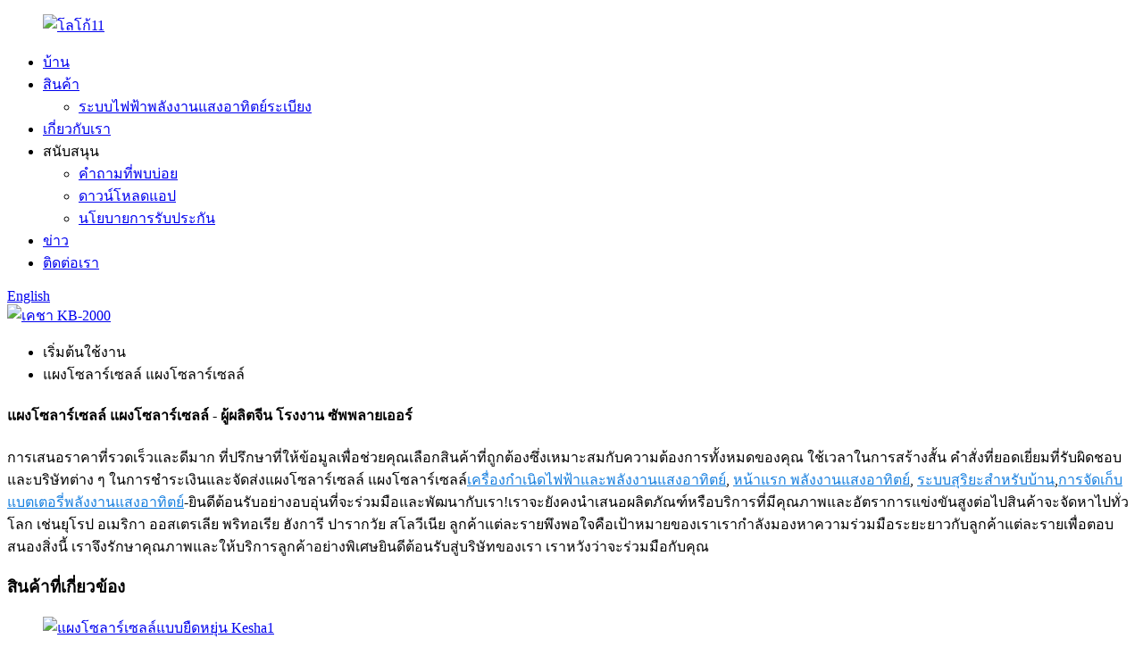

--- FILE ---
content_type: text/html
request_url: http://th.kssolarpower.com/solar-panel-solar-panel/
body_size: 10538
content:
<!DOCTYPE html> <html dir="ltr" lang="en"> <head> <meta charset="UTF-8"/> <meta http-equiv="Content-Type" content="text/html; charset=UTF-8" /> <title>ประเทศจีนผู้ผลิตและผู้ส่งออกแผงโซล่าร์เซลล์, ใบเสนอราคาการบริการ |เคชา</title> <meta name="viewport" content="width=device-width,initial-scale=1,minimum-scale=1,maximum-scale=1,user-scalable=no"> <link rel="apple-touch-icon-precomposed" href=""> <meta name="format-detection" content="telephone=no"> <meta name="apple-mobile-web-app-capable" content="yes"> <meta name="apple-mobile-web-app-status-bar-style" content="black"> <link href="//cdn.globalso.com/kssolarpower/style/global/style.css" rel="stylesheet" onload="this.onload=null;this.rel='stylesheet'"> <link href="//cdn.globalso.com/kssolarpower/style/public/public.css" rel="stylesheet" onload="this.onload=null;this.rel='stylesheet'"> <script type="text/javascript" src="//cdn.globalso.com/kssolarpower/style/global/js/jquery.min.js"></script>  <link rel="shortcut icon" href="https://cdn.globalso.com/kssolarpower/favicon1.ico" /> <meta name="description" content="แผงโซลาร์เซลล์ ผู้ผลิตแผงโซลาร์เซลล์ โรงงาน ซัพพลายเออร์จากประเทศจีน บริษัทของเราได้อุทิศลูกค้ารายนั้นก่อนและมุ่งมั่นที่จะช่วยเหลือลูกค้าขยายธุรกิจ เพื่อให้พวกเขากลายเป็นหัวหน้าใหญ่ !" /> <link href="//cdn.globalso.com/hide_search.css" rel="stylesheet"/><link href="//www.kssolarpower.com/style/th.html.css" rel="stylesheet"/><link rel="alternate" hreflang="th" href="http://th.kssolarpower.com/" /></head> <body> <div class="container">   <!-- web_head start -->   <header class="web_head">     <div class="head_layer">       <div class="layout">         <figure class="logo"><a href="/">                 <img src="https://cdn.globalso.com/kssolarpower/logo11.png" alt="โลโก้11">                 </a></figure>         <nav class="nav_wrap">           <ul class="head_nav">               <li><a href="/">บ้าน</a></li> <li><a href="/products/">สินค้า</a> <ul class="sub-menu"> 	<li><a href="/solar-balcony-power-system/">ระบบไฟฟ้าพลังงานแสงอาทิตย์ระเบียง</a></li> </ul> </li> <li><a href="/about-us/">เกี่ยวกับเรา</a></li> <li><a>สนับสนุน</a> <ul class="sub-menu"> 	<li><a href="/faqs/">คำถามที่พบบ่อย</a></li> 	<li><a href="/app-download/">ดาวน์โหลดแอป</a></li> 	<li><a href="/warranty-policy/">นโยบายการรับประกัน</a></li> </ul> </li> <li><a href="/news/">ข่าว</a></li> <li><a href="/contact-us/">ติดต่อเรา</a></li>           </ul>         </nav>         <div class="head_right">           <b id="btn-search" class="btn--search"></b>           <div class="change-language ensemble">   <div class="change-language-info">     <div class="change-language-title medium-title">        <div class="language-flag language-flag-en"><a href="https://www.kssolarpower.com/"><b class="country-flag"></b><span>English</span> </a></div>        <b class="language-icon"></b>      </div> 	<div class="change-language-cont sub-content">         <div class="empty"></div>     </div>   </div> </div> <!--theme272-->                  </div>       </div>     </div>   </header>            <section class='tag_banner'>             <a href="/products/">                 <img width="100%" height="auto" src="https://cdn.globalso.com/kssolarpower/bannerg1.jpg" alt="เคชา KB-2000">             </a>         </section>         <section class="global_page">         <section class="layout">             <ul class="global_path_nav">                 <li><a>เริ่มต้นใช้งาน</a></li>                 <li><a>แผงโซลาร์เซลล์ แผงโซลาร์เซลล์</a></li>             </ul>             <section class="global_section global_section01">                 <h1 class="global_title">แผงโซลาร์เซลล์ แผงโซลาร์เซลล์ - ผู้ผลิตจีน โรงงาน ซัพพลายเออร์</h1>                 <p>การเสนอราคาที่รวดเร็วและดีมาก ที่ปรึกษาที่ให้ข้อมูลเพื่อช่วยคุณเลือกสินค้าที่ถูกต้องซึ่งเหมาะสมกับความต้องการทั้งหมดของคุณ ใช้เวลาในการสร้างสั้น คำสั่งที่ยอดเยี่ยมที่รับผิดชอบ และบริษัทต่าง ๆ ในการชำระเงินและจัดส่งแผงโซลาร์เซลล์ แผงโซลาร์เซลล์<a style="color:#167fdf" href="/generator-and-solar/" title="Generator And Solar">เครื่องกำเนิดไฟฟ้าและพลังงานแสงอาทิตย์</a>, <a style="color:#167fdf" href="/home-solar-energy/" title="Home Solar Energy">หน้าแรก พลังงานแสงอาทิตย์</a>, <a style="color:#167fdf" href="/solar-system-for-house/" title="Solar System For House">ระบบสุริยะสำหรับบ้าน</a>,<a style="color:#167fdf" href="/solar-energy-battery-storage/" title="Solar Energy Battery Storage">การจัดเก็บแบตเตอรี่พลังงานแสงอาทิตย์</a>-ยินดีต้อนรับอย่างอบอุ่นที่จะร่วมมือและพัฒนากับเรา!เราจะยังคงนำเสนอผลิตภัณฑ์หรือบริการที่มีคุณภาพและอัตราการแข่งขันสูงต่อไปสินค้าจะจัดหาไปทั่วโลก เช่นยุโรป อเมริกา ออสเตรเลีย พริทอเรีย ฮังการี ปารากวัย สโลวีเนีย ลูกค้าแต่ละรายพึงพอใจคือเป้าหมายของเราเรากำลังมองหาความร่วมมือระยะยาวกับลูกค้าแต่ละรายเพื่อตอบสนองสิ่งนี้ เราจึงรักษาคุณภาพและให้บริการลูกค้าอย่างพิเศษยินดีต้อนรับสู่บริษัทของเรา เราหวังว่าจะร่วมมือกับคุณ</p>              </section>             <section class="global_section global_section02">                 <h3 class="global_title">สินค้าที่เกี่ยวข้อง</h3>                 <div class="global_top_products flex_wrap">                     <div class="global_leftpd global_product phref">                                                 <figure><a href="/kesha-flexible-solar-panels-ip67-waterproof-product/" title="Kesha Flexible Solar Panels IP67 Waterproof"><div class="img"><img src="https://cdn.globalso.com/kssolarpower/Kesha-Flexible-Solar-Panels1.jpg" alt="แผงโซลาร์เซลล์แบบยืดหยุ่น Kesha1"><a class="fancybox pd_icon" href="https://cdn.globalso.com/kssolarpower/Kesha-Flexible-Solar-Panels1.jpg" data-fancybox-group="gallery" title="Kesha Flexible Solar Panels1"></a></div></a><figcaption><h2 style="margin-top: 15px;"><a href="/kesha-flexible-solar-panels-ip67-waterproof-product/" title="Kesha Flexible Solar Panels IP67 Waterproof">Kesha แผงโซลาร์เซลล์แบบยืดหยุ่น IP67 กันน้ำ</a></h2><a href="/kesha-flexible-solar-panels-ip67-waterproof-product/" title="Kesha Flexible Solar Panels IP67 Waterproof" class="global_toppd_btn">อ่านเพิ่มเติม</a></figcaption></figure>                     </div>                     <div class="global_rightpd flex_wrap">                                                     <div class="global_product">                                 <figure>                                     <div class="img">                                         <a href="/the-smart-home-panel-for-your-home-battery-system-product/" title="The Smart Home Panel for Your Home Battery System"><img src="https://cdn.globalso.com/kssolarpower/image010.jpg" alt="รูปภาพ010"><a class="fancybox pd_icon" href="https://cdn.globalso.com/kssolarpower/image010.jpg" data-fancybox-group="gallery" title="image010"></a></a></div>                                     <figcaption>                                         <h2 style="margin-top: 8px;height:36px!important;line-height:18px!important;overflow:hidden"><a style=""  href="/the-smart-home-panel-for-your-home-battery-system-product/" title="The Smart Home Panel for Your Home Battery System">แผงโฮมอัจฉริยะสำหรับระบบแบตเตอรี่ในบ้านของคุณ</a></h2>                                     </figcaption>                                 </figure>                             </div>                                                     <div class="global_product">                                 <figure>                                     <div class="img">                                         <a href="/kesha-solarbank-portable-energy-battery-kb-2000-product/" title="KeSha Solarbank Portable Energy Battery KB-2000"><img src="https://cdn.globalso.com/kssolarpower/KeSha-Solarbank-Portable-Energy-Battery-KB-2000-1.jpg" alt="KeSha-Solarbank-แบบพกพา-พลังงาน-แบตเตอรี่-KB-2000-1"><a class="fancybox pd_icon" href="https://cdn.globalso.com/kssolarpower/KeSha-Solarbank-Portable-Energy-Battery-KB-2000-1.jpg" data-fancybox-group="gallery" title="KeSha-Solarbank-Portable-Energy-Battery-KB-2000-1"></a></a></div>                                     <figcaption>                                         <h2 style="margin-top: 8px;height:36px!important;line-height:18px!important;overflow:hidden"><a style=""  href="/kesha-solarbank-portable-energy-battery-kb-2000-product/" title="KeSha Solarbank Portable Energy Battery KB-2000">KeSha Solarbank แบตเตอรี่พกพาพลังงานไฟฟ้า KB-2000</a></h2>                                     </figcaption>                                 </figure>                             </div>                                                     <div class="global_product">                                 <figure>                                     <div class="img">                                         <a href="/kesha-pv-hub-kp-1600-expandable-to-1600w-mppt-product/" title="KeSha PV HUB KP-1600 Expandable to 1600W MPPT"><img src="https://cdn.globalso.com/kssolarpower/KeSha-PV-HUB-KP-1600-4.jpg" alt="KeSha-PV-HUB-KP-1600-4"><a class="fancybox pd_icon" href="https://cdn.globalso.com/kssolarpower/KeSha-PV-HUB-KP-1600-4.jpg" data-fancybox-group="gallery" title="KeSha-PV-HUB-KP-1600-4"></a></a></div>                                     <figcaption>                                         <h2 style="margin-top: 8px;height:36px!important;line-height:18px!important;overflow:hidden"><a style=""  href="/kesha-pv-hub-kp-1600-expandable-to-1600w-mppt-product/" title="KeSha PV HUB KP-1600 Expandable to 1600W MPPT">KeSha PV HUB KP-1600 ขยายได้ถึง 1600W MPPT</a></h2>                                     </figcaption>                                 </figure>                             </div>                                                     <div class="global_product">                                 <figure>                                     <div class="img">                                         <a href="/commercial-electric-vehicle-charging-stations-product/" title="Commercial Electric Vehicle Charging Stations"><img src="https://cdn.globalso.com/kssolarpower/image005.jpg" alt="รูปภาพ005"><a class="fancybox pd_icon" href="https://cdn.globalso.com/kssolarpower/image005.jpg" data-fancybox-group="gallery" title="image005"></a></a></div>                                     <figcaption>                                         <h2 style="margin-top: 8px;height:36px!important;line-height:18px!important;overflow:hidden"><a style=""  href="/commercial-electric-vehicle-charging-stations-product/" title="Commercial Electric Vehicle Charging Stations">สถานีชาร์จรถยนต์ไฟฟ้าเชิงพาณิชย์</a></h2>                                     </figcaption>                                 </figure>                             </div>                                                     <div class="global_product">                                 <figure>                                     <div class="img">                                         <a href="/the-6400wh-portable-power-station-product/" title="The 6400Wh Portable Power Station"><img src="https://cdn.globalso.com/kssolarpower/image003.jpg" alt="รูปภาพ003"><a class="fancybox pd_icon" href="https://cdn.globalso.com/kssolarpower/image003.jpg" data-fancybox-group="gallery" title="image003"></a></a></div>                                     <figcaption>                                         <h2 style="margin-top: 8px;height:36px!important;line-height:18px!important;overflow:hidden"><a style=""  href="/the-6400wh-portable-power-station-product/" title="The 6400Wh Portable Power Station">สถานีไฟฟ้าพกพาขนาด 6400Wh</a></h2>                                     </figcaption>                                 </figure>                             </div>                                                     <div class="global_product">                                 <figure>                                     <div class="img">                                         <a href="/the-3000w-pure-sine-wave-inverter-product/" title="The 3000W Pure Sine Wave Inverter"><img src="https://cdn.globalso.com/kssolarpower/image001.jpg" alt="รูปภาพ001"><a class="fancybox pd_icon" href="https://cdn.globalso.com/kssolarpower/image001.jpg" data-fancybox-group="gallery" title="image001"></a></a></div>                                     <figcaption>                                         <h2 style="margin-top: 8px;height:36px!important;line-height:18px!important;overflow:hidden"><a style=""  href="/the-3000w-pure-sine-wave-inverter-product/" title="The 3000W Pure Sine Wave Inverter">อินเวอร์เตอร์เพียวไซน์เวฟ 3000W</a></h2>                                     </figcaption>                                 </figure>                             </div>                                             </div>                 </div>             </section>                             <section class="global_section global_advertisement">                      <a href="/products/">                         <img width="100%" height="auto" src="https://cdn.globalso.com/kssolarpower/bannerg2.jpg" alt="ฮับพีวี">                     </a>                 </section>                         <section class="global_section global_sell_product">                 <h3 class="global_title">สินค้าขายดี</h3>                 <ul class="global_featuredpd flex_wrap">                                             <li class="global_featureed_item">                             <figure>                                 <div class="img">                                     <a href="/the-extended-battery-3840wh-lfp-product/" title="The Extended Battery 3840Wh LFP"><img src="https://cdn.globalso.com/kssolarpower/image007.jpg" alt="รูปภาพ007"><a class="fancybox pd_icon" href="https://cdn.globalso.com/kssolarpower/image007.jpg" data-fancybox-group="gallery" title="image007"></a></a>                                 </div>                                 <figcaption>                                     <h2 style="margin-top: 8px;height:36px!important;line-height:18px!important;overflow:hidden">                                         <a style="height:36px!important;line-height:18px!important;overflow:hidden"  href="/the-extended-battery-3840wh-lfp-product/" title="The Extended Battery 3840Wh LFP">แบตเตอรี่เสริม 3840Wh LFP</a>                                     </h2>                                 </figcaption>                             </figure>                         </li>                                             <li class="global_featureed_item">                             <figure>                                 <div class="img">                                     <a href="/kesha-k2000-micro-energy-storage-system-product/" title="Kesha K2000: Micro Energy Storage System"><img src="https://cdn.globalso.com/kssolarpower/Micro-Energy-Storage-System01.jpg" alt="ระบบกักเก็บพลังงานขนาดเล็ก01"><a class="fancybox pd_icon" href="https://cdn.globalso.com/kssolarpower/Micro-Energy-Storage-System01.jpg" data-fancybox-group="gallery" title="Micro Energy Storage System01"></a></a>                                 </div>                                 <figcaption>                                     <h2 style="margin-top: 8px;height:36px!important;line-height:18px!important;overflow:hidden">                                         <a style="height:36px!important;line-height:18px!important;overflow:hidden"  href="/kesha-k2000-micro-energy-storage-system-product/" title="Kesha K2000: Micro Energy Storage System">Kesha K2000: ระบบกักเก็บพลังงานขนาดเล็ก</a>                                     </h2>                                 </figcaption>                             </figure>                         </li>                                             <li class="global_featureed_item">                             <figure>                                 <div class="img">                                     <a href="/the-pro-ultra-battery-with-the-ability-to-expand-to-90kwh-product/" title="The Pro Ultra Battery-with the Ability to Expand to 90kWh"><img src="https://cdn.globalso.com/kssolarpower/image008.jpg" alt="รูปภาพ008"><a class="fancybox pd_icon" href="https://cdn.globalso.com/kssolarpower/image008.jpg" data-fancybox-group="gallery" title="image008"></a></a>                                 </div>                                 <figcaption>                                     <h2 style="margin-top: 8px;height:36px!important;line-height:18px!important;overflow:hidden">                                         <a style="height:36px!important;line-height:18px!important;overflow:hidden"  href="/the-pro-ultra-battery-with-the-ability-to-expand-to-90kwh-product/" title="The Pro Ultra Battery-with the Ability to Expand to 90kWh">แบตเตอรี่ Pro Ultra พร้อมความสามารถในการขยายเป็น 90kWh</a>                                     </h2>                                 </figcaption>                             </figure>                         </li>                                     </ul>             </section>                         <section class="global_section global_related_tab_container">                 <ul class="global_tabs">                                             <li class="active"><i></i>บล็อกที่เกี่ยวข้อง</li><li><i></i>รีวิว</li>                                                                             </ul>                 <div class="global_tab_container">                                             <div class="global_rela_wrap global_relanews_wrap show_wrap">                             <ul class="global_related_items flex_wrap global_related_columus">                                                                     <li class="global_related_columu">                                         <h3 class="related_title"><a href="/news/kesha-has-developed-a-new-solar-energy-storage-product-which-can-store-energy-on-family-balconies/"  title="Kesha Has Developed a New Solar Energy Storage Product, Which Can Store Energy on Family Balconies">Kesha ได้พัฒนาผลิตภัณฑ์จัดเก็บพลังงานแสงอาทิตย์ใหม่ ซึ่งสามารถเก็บพลังงานไว้บนระเบียงของครอบครัวได้</a></h3>                                         <div class="related_info">คุณเคยจินตนาการถึงสถานการณ์ที่ระเบียงหรือเฉลียงสามารถเปลี่ยนเป็นศูนย์กักเก็บพลังงานภายในบ้านได้ทันทีผ่านระบบจัดเก็บไฟที่ระเบียง ซึ่งช่วยเพิ่มการใช้ไฟฟ้าสีเขียวให้เกิดประโยชน์สูงสุด...</div>                                     </li>                                                                     <li class="global_related_columu">                                         <h3 class="related_title"><a href="/news/how-many-opportunities-does-the-lack-of-electricity-in-europe-leave-for-chinese-companies/"  title="How Many Opportunities Does the Lack of Electricity in Europe Leave for Chinese Companies?">การขาดไฟฟ้าในยุโรปปล่อยให้บริษัทจีนมีโอกาสกี่ครั้ง?</a></h3>                                         <div class="related_info">ตั้งแต่ปี 2020 ถึง 2022 ยอดขายอุปกรณ์จัดเก็บพลังงานแบบพกพาในต่างประเทศพุ่งสูงขึ้นหากขยายช่วงเวลาทางสถิติเป็นปี 2562-2565 การเร่งความเร็วของตลาดก็จะยิ่งมีนัยสำคัญมากขึ้น – ...</div>                                     </li>                                                                     <li class="global_related_columu">                                         <h3 class="related_title"><a href="/news/what-kind-of-sparks-can-be-generated-when-hardcore-technology-collides-with-green-energy/"  title="What Kind of Sparks Can Be Generated When Hardcore Technology Collides with Green Energy?">ประกายไฟชนิดใดที่สามารถเกิดขึ้นได้เมื่อเทคโนโลยีฮาร์ดคอร์ปะทะกับพลังงานสีเขียว?</a></h3>                                         <div class="related_info">ในเดือนธันวาคมของปีนี้ KeSha New Energy ได้เปิดตัวแบรนด์ &quot;KeSha&quot; เป็นครั้งแรก ซึ่งหมายความว่า KeSha New Energy ได้สร้างรูปแบบเชิงลึกในตลาดสำคัญระดับโลกสี่แห่ง: C...</div>                                     </li>                                                             </ul>                         </div>                                                 <div class="global_rela_wrap global_relareview_wrap">                             <ul class="global_related_items flex_wrap global_related_columus">                                                                                                      <li class="global_related_item global_related_columu">                                         <h4 class="related_title"><i class="fa_icontw"></i>                                             <a  title="">ลิซ่า<span style='font-size:14px;font-weight:400;'>2024.03.18 12:55:09</span></a>                                             <span class="re_star">                                                 <img src="//cdn.globalso.com/img/star01.png" alt="">                                                 <img src="//cdn.globalso.com/img/star01.png" alt="">                                                 <img src="//cdn.globalso.com/img/star01.png" alt="">                                                 <img src="//cdn.globalso.com/img/star01.png" alt="">                                                 <img src="//cdn.globalso.com/img/star01.png" alt=""></span></h4><div class="related_info">องค์กรในอุตสาหกรรมนี้แข็งแกร่งและแข่งขันได้ ก้าวหน้าไปตามกาลเวลาและพัฒนาอย่างยั่งยืน เรายินดีเป็นอย่างยิ่งที่มีโอกาสร่วมมือ!</div>                                     </li>                                                                     <li class="global_related_item global_related_columu">                                         <h4 class="related_title"><i class="fa_icontw"></i>                                             <a  title="">โรสแมรี่<span style='font-size:14px;font-weight:400;'>2024.02.07 22:21:27</span></a>                                             <span class="re_star">                                                 <img src="//cdn.globalso.com/img/star01.png" alt="">                                                 <img src="//cdn.globalso.com/img/star01.png" alt="">                                                 <img src="//cdn.globalso.com/img/star01.png" alt="">                                                 <img src="//cdn.globalso.com/img/star01.png" alt="">                                                 <img src="//cdn.globalso.com/img/star01.png" alt=""></span></h4><div class="related_info">การจำแนกประเภทผลิตภัณฑ์มีรายละเอียดมากแม่นยำมากเพื่อตอบสนองความต้องการของเราซึ่งเป็นผู้ค้าส่งมืออาชีพ</div>                                     </li>                                                                     <li class="global_related_item global_related_columu">                                         <h4 class="related_title"><i class="fa_icontw"></i>                                             <a  title="">ม็อด<span style='font-size:14px;font-weight:400;'>12.16.2566 00:18:05 น</span></a>                                             <span class="re_star">                                                 <img src="//cdn.globalso.com/img/star01.png" alt="">                                                 <img src="//cdn.globalso.com/img/star01.png" alt="">                                                 <img src="//cdn.globalso.com/img/star01.png" alt="">                                                 <img src="//cdn.globalso.com/img/star01.png" alt="">                                                 <img src="//cdn.globalso.com/img/star01.png" alt=""></span></h4><div class="related_info">พนักงานบริการลูกค้ามีความอดทนสูงและมีทัศนคติเชิงบวกและก้าวหน้าต่อความสนใจของเรา เพื่อให้เรามีความเข้าใจอย่างครอบคลุมเกี่ยวกับผลิตภัณฑ์และในที่สุดเราก็บรรลุข้อตกลงได้ ขอบคุณ!</div>                                     </li>                                                                     <li class="global_related_item global_related_columu">                                         <h4 class="related_title"><i class="fa_icontw"></i>                                             <a  title="">จารี เดเดนรอธ<span style='font-size:14px;font-weight:400;'>2023.06.20 01:56:19</span></a>                                             <span class="re_star">                                                 <img src="//cdn.globalso.com/img/star01.png" alt="">                                                 <img src="//cdn.globalso.com/img/star01.png" alt="">                                                 <img src="//cdn.globalso.com/img/star01.png" alt="">                                                 <img src="//cdn.globalso.com/img/star01.png" alt="">                                                 <img src="//cdn.globalso.com/img/star01.png" alt=""></span></h4><div class="related_info">ผู้ผลิตที่ดี เราได้ร่วมมือสองครั้ง มีคุณภาพดี และทัศนคติการบริการที่ดี</div>                                     </li>                                                                     <li class="global_related_item global_related_columu">                                         <h4 class="related_title"><i class="fa_icontw"></i>                                             <a  title="">แพทริเซีย<span style='font-size:14px;font-weight:400;'>2023.05.05 12:00:17 น</span></a>                                             <span class="re_star">                                                 <img src="//cdn.globalso.com/img/star01.png" alt="">                                                 <img src="//cdn.globalso.com/img/star01.png" alt="">                                                 <img src="//cdn.globalso.com/img/star01.png" alt="">                                                 <img src="//cdn.globalso.com/img/star01.png" alt="">                                                 <img src="//cdn.globalso.com/img/star01.png" alt=""></span></h4><div class="related_info">โรงงานสามารถตอบสนองความต้องการทางเศรษฐกิจและตลาดที่มีการพัฒนาอย่างต่อเนื่อง เพื่อให้ผลิตภัณฑ์ของพวกเขาได้รับการยอมรับและไว้วางใจอย่างกว้างขวาง และนั่นคือเหตุผลที่เราเลือกบริษัทนี้</div>                                     </li>                                                                     <li class="global_related_item global_related_columu">                                         <h4 class="related_title"><i class="fa_icontw"></i>                                             <a  title="">มอลลี่<span style='font-size:14px;font-weight:400;'>2023.02.03 03:37:28</span></a>                                             <span class="re_star">                                                 <img src="//cdn.globalso.com/img/star01.png" alt="">                                                 <img src="//cdn.globalso.com/img/star01.png" alt="">                                                 <img src="//cdn.globalso.com/img/star01.png" alt="">                                                 <img src="//cdn.globalso.com/img/star01.png" alt="">                                                 <img src="//cdn.globalso.com/img/star01.png" alt=""></span></h4><div class="related_info">ตัวแทนฝ่ายบริการลูกค้าอธิบายรายละเอียดมาก ทัศนคติการบริการดีมาก การตอบกลับทันเวลาและครอบคลุมมาก การสื่อสารที่มีความสุข!เราหวังว่าจะมีโอกาสได้ร่วมงานกัน</div>                                     </li>                                                              </ul>                         </div>                                                                             </div>             </section>             <section class="global_section global_related_serach">                 <h3 class="global_title">การค้นหาที่เกี่ยวข้อง</h3>                 <ul class="global_research">                     <li><a href="/solar-panel-inverter/" title="Solar Panel Inverter">แผงโซลาร์เซลล์อินเวอร์เตอร์</a></li>                     <li><a href="/solar-power-energy-storage/" title="Solar Power Energy Storage">การจัดเก็บพลังงานแสงอาทิตย์</a></li>                     <li><a href="/solar-panels-and-battery-cost/" title="Solar Panels And Battery Cost">ค่าแผงโซลาร์เซลล์และแบตเตอรี่</a></li>                     <li><a href="/solar-electric-panels/" title="Solar Electric Panels">แผงไฟฟ้าพลังงานแสงอาทิตย์</a></li>                     <li><a href="/solar-home-system/" title="Solar Home System">ระบบบ้านพลังงานแสงอาทิตย์</a></li>                     <li><a href="/home-with-solar/" title="Home With Solar">บ้านพร้อมพลังงานแสงอาทิตย์</a></li>                     <li><a href="/solar-and-electric/" title="Solar And Electric">พลังงานแสงอาทิตย์และไฟฟ้า</a></li>                     <li><a href="/10kw-solar-system/" title="10kw Solar System">ระบบสุริยะขนาด 10kw</a></li>                     <li><a href="/solar-power-energy-storage/" title="Solar Power Energy Storage">การจัดเก็บพลังงานแสงอาทิตย์</a></li>                     <li><a href="/solar-panel-prices/" title="Solar Panel Prices">ราคาแผงโซลาร์เซลล์</a></li>                     <li><a href="/solar-and-electric/" title="Solar And Electric">พลังงานแสงอาทิตย์และไฟฟ้า</a></li>                 </ul>             </section>             <section class="global_section global_leave_message_container">                 <section class="global_message_wrap inquiry-form-wrap border_shadow">                     <script type="text/javascript" src="//www.globalso.site/form.js"></script>                 </section>             </section>         </section>     </section>     <script src="//cdn.globalso.com/blog.js"></script>     <link rel="stylesheet" type="text/css" href="//cdn.globalso.com/blog.css">   <!-- web_footer start -->    <footer class="web_footer">     <div class="foot_service">       <div class="layout">         <div class="foot_items">           <nav class="foot_item foot_item_info">             <div class="foot_logo">        <img src="https://cdn.globalso.com/kssolarpower/logo.png" alt="โลโก้">          </div>         <div class="logo_text">เซินเจิ้น Kesha ใหม่พลังงานเทคโนโลยี Co., Ltd.</div>           </nav>           <nav class="foot_item">             <div class="foot_item_hd">               <h2 class="title">ติดต่อเรา</h2>             </div>             <div class="foot_item_bd">               <address class="foot_contact_list">               <!-- icons:                    ============================                    contact_ico_local                    contact_ico_phone                    contact_ico_email                    contact_ico_fax                    contact_ico_skype                    contact_ico_time -->                <ul> 			                    <li class="contact_item">                    <i class="contact_ico contact_ico_local"></i>                    <div class="contact_txt">                      <span class="item_val">1404-1405 ชั้น 14 อาคารธุรกิจระหว่างประเทศ Jinluan ถนน Longhua เขตหลงหัว เซินเจิ้น</span>                    </div>                  </li> 				 				                    <li class="contact_item">                    <i class="contact_ico contact_ico_tel"></i>                    <div class="contact_txt">                      <a class="tel_link" href="tel:+86 18902854220"><span class="item_val">+86 18902854220</span></a>                    </div>                  </li> 				 				                  <li class="contact_item">                    <i class="contact_ico contact_ico_email"></i>                    <div class="contact_txt">                      <a href="mailto:danykesha8@163.com"><span class="item_val">danykesha8@163.com</span></a>                    </div>                  </li> 				 				 				  				                </ul>               </address>             </div>           </nav>           <nav class="foot_item">             <div class="foot_item_hd">               <h2 class="title">จดหมายใหม่</h2>             </div>             <div class="foot_item_bd">               <div class="company_subscribe">                 <h3 class="subscribe_tit">หากมีข้อสงสัยเกี่ยวกับผลิตภัณฑ์หรือรายการราคาของเรา โปรดฝากอีเมลของคุณไว้กับเรา แล้วเราจะติดต่อกลับภายใน 24 ชั่วโมง</h3>                 <div class="learn_more">                   <a href="javascript:" class="sys_btn button">สอบถามตอนนี้</a>                 </div>               </div>             </div>           </nav>           <nav class="foot_item foot_item_follow">             <div class="foot_item_hd">               <h2 class="title">ทางสังคม</h2>             </div>             <div class="foot_item_bd">               <ul class="foot_sns">                              <li><a target="_blank" href="https://www.facebook.com/KeShaSolarPower/" rel="nofollow"><img src="https://cdn.globalso.com/kssolarpower/sns02.png" alt="เฟสบุ๊ค"></a></li>                         <li><a target="_blank" href="javascript:;" rel="nofollow"><img src="https://cdn.globalso.com/kssolarpower/sns03.png" alt="ลิงค์อิน"></a></li>                         <li><a target="_blank" href="javascript:;" rel="nofollow"><img src="https://cdn.globalso.com/kssolarpower/sns05.png" alt="พูดเบาและรวดเร็ว"></a></li>                         <li><a target="_blank" href="javascript:;" rel="nofollow"><img src="https://cdn.globalso.com/kssolarpower/sns06.png" alt="ยูทูป"></a></li>                           </ul>                           </div>           </nav>         </div>    <div class="copyright">©ลิขสิทธิ์ - 2020-2024 : สงวนลิขสิทธิ์<script type="text/javascript" src="//www.globalso.site/livechat.js"></script> <a href="/sitemap.xml">แผนผังเว็บไซต์</a> - <a href="/">แอมป์มือถือ</a> <a href='/solar-panel-panels/' title='Solar Panel Panels'>แผงโซลาร์เซลล์</a>,  <a href='/panels-solar-panels/' title='Panels Solar Panels'>แผงโซลาร์เซลล์</a>,  <a href='/solar-panels/' title='Solar Panels'>แผงโซลาร์เซลล์</a>,  <a href='/solar-on-panels/' title='Solar On Panels'>พลังงานแสงอาทิตย์บนแผง</a>,  <a href='/solar-panel-solar-panel/' title='Solar Panel Solar Panel'>แผงโซลาร์เซลล์ แผงโซลาร์เซลล์</a>,  <a href='/and-solar-panels/' title='And Solar Panels'>และแผงโซลาร์เซลล์</a>,         </div>         </div>             </div>   </footer> <aside class="scrollsidebar" id="scrollsidebar">   <div class="side_content">     <div class="side_list">       <header class="hd"><img src="//cdn.globalso.com/title_pic.png" alt="สอบถามข้อมูลออนไลน์"/></header>       <div class="cont">         <li><a class="email" href="javascript:" >ส่งอีเมล</a></li>                                       </div>                   <div class="side_title"><a  class="close_btn"><span>x</span></a></div>     </div>   </div>   <div class="show_btn"></div> </aside> <div class="inquiry-pop-bd">   <div class="inquiry-pop"> <i class="ico-close-pop" onclick="hideMsgPop();"></i>      <script type="text/javascript" src="//www.globalso.site/form.js"></script>    </div> </div> </div>  <div class="web-search"> <b id="btn-search-close" class="btn--search-close"></b>   <div style=" width:100%">     <div class="head-search">       <form class="" action="/search.php" method="get" >         <input class="search-ipt" name="s" placeholder="Start Typing..." /> 		<input type="hidden" name="cat" value="490"/>         <input class="search-btn" type="submit" value="" />         <span class="search-attr">กด Enter เพื่อค้นหาหรือกด ESC เพื่อปิด</span>       </form>     </div>   </div> </div>  <!--End of Tawk.to Script-->  <script type="text/javascript" src="//cdn.globalso.com/kssolarpower/style/global/js/common.js"></script> <script type="text/javascript" src="//cdn.globalso.com/kssolarpower/style/public/public.js"></script>  <!--[if lt IE 9]> <script src="https://www.kssolarpower.com/style/global/js/html5.js"></script> <![endif]--> <script>
function getCookie(name) {
    var arg = name + "=";
    var alen = arg.length;
    var clen = document.cookie.length;
    var i = 0;
    while (i < clen) {
        var j = i + alen;
        if (document.cookie.substring(i, j) == arg) return getCookieVal(j);
        i = document.cookie.indexOf(" ", i) + 1;
        if (i == 0) break;
    }
    return null;
}
function setCookie(name, value) {
    var expDate = new Date();
    var argv = setCookie.arguments;
    var argc = setCookie.arguments.length;
    var expires = (argc > 2) ? argv[2] : null;
    var path = (argc > 3) ? argv[3] : null;
    var domain = (argc > 4) ? argv[4] : null;
    var secure = (argc > 5) ? argv[5] : false;
    if (expires != null) {
        expDate.setTime(expDate.getTime() + expires);
    }
    document.cookie = name + "=" + escape(value) + ((expires == null) ? "": ("; expires=" + expDate.toUTCString())) + ((path == null) ? "": ("; path=" + path)) + ((domain == null) ? "": ("; domain=" + domain)) + ((secure == true) ? "; secure": "");
}
function getCookieVal(offset) {
    var endstr = document.cookie.indexOf(";", offset);
    if (endstr == -1) endstr = document.cookie.length;
    return unescape(document.cookie.substring(offset, endstr));
}

var firstshow = 0;
var cfstatshowcookie = getCookie('easyiit_stats');
if (cfstatshowcookie != 1) {
    a = new Date();
    h = a.getHours();
    m = a.getMinutes();
    s = a.getSeconds();
    sparetime = 1000 * 60 * 60 * 24 * 1 - (h * 3600 + m * 60 + s) * 1000 - 1;
    setCookie('easyiit_stats', 1, sparetime, '/');
    firstshow = 1;
}
if (!navigator.cookieEnabled) {
    firstshow = 0;
}
var referrer = escape(document.referrer);
var currweb = escape(location.href);
var screenwidth = screen.width;
var screenheight = screen.height;
var screencolordepth = screen.colorDepth;
$(function($){
   $.get("https://www.kssolarpower.com/statistic.php", { action:'stats_init', assort:0, referrer:referrer, currweb:currweb , firstshow:firstshow ,screenwidth:screenwidth, screenheight: screenheight, screencolordepth: screencolordepth, ranstr: Math.random()},function(data){}, "json");
			
});
</script> <script src="//cdnus.globalso.com/common_front.js"></script><script src="//www.kssolarpower.com/style/th.html.js"></script></body> </html><!-- Globalso Cache file was created in 0.32234597206116 seconds, on 08-04-24 11:10:26 -->